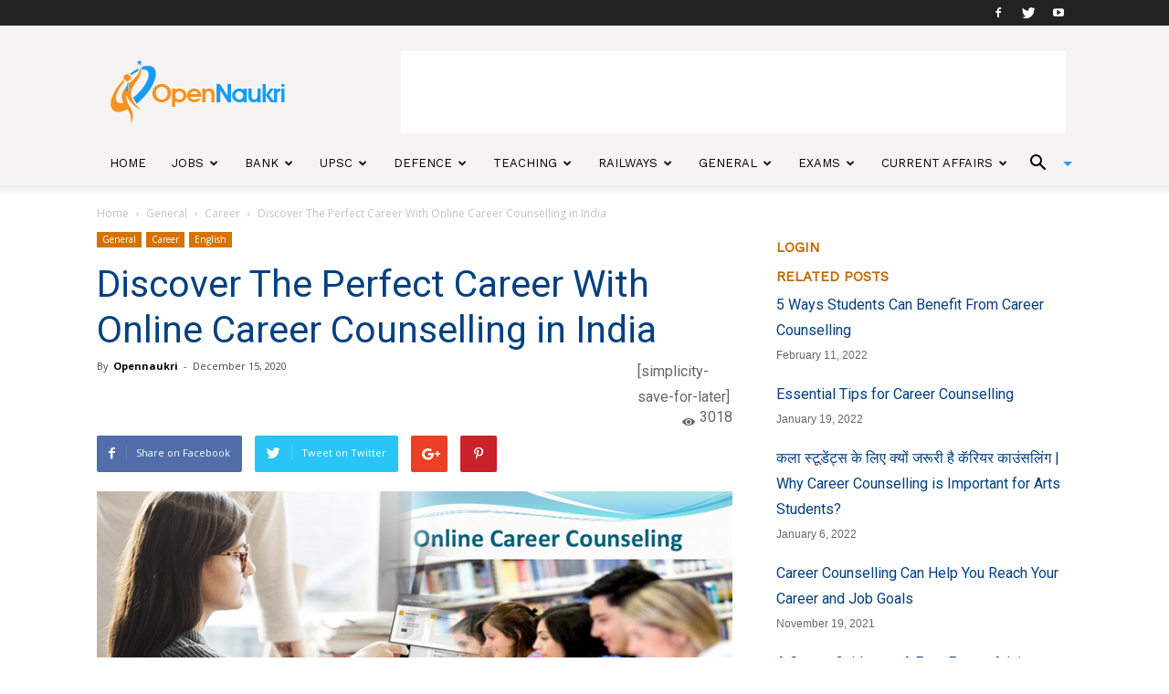

--- FILE ---
content_type: text/html; charset=utf-8
request_url: https://www.google.com/recaptcha/api2/aframe
body_size: 264
content:
<!DOCTYPE HTML><html><head><meta http-equiv="content-type" content="text/html; charset=UTF-8"></head><body><script nonce="pSPVs-rGwdfoUccvnvj1sw">/** Anti-fraud and anti-abuse applications only. See google.com/recaptcha */ try{var clients={'sodar':'https://pagead2.googlesyndication.com/pagead/sodar?'};window.addEventListener("message",function(a){try{if(a.source===window.parent){var b=JSON.parse(a.data);var c=clients[b['id']];if(c){var d=document.createElement('img');d.src=c+b['params']+'&rc='+(localStorage.getItem("rc::a")?sessionStorage.getItem("rc::b"):"");window.document.body.appendChild(d);sessionStorage.setItem("rc::e",parseInt(sessionStorage.getItem("rc::e")||0)+1);localStorage.setItem("rc::h",'1769046443084');}}}catch(b){}});window.parent.postMessage("_grecaptcha_ready", "*");}catch(b){}</script></body></html>